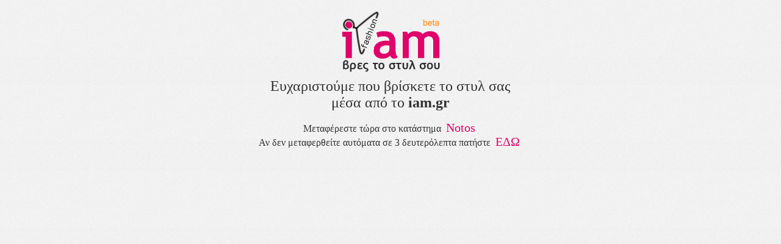

--- FILE ---
content_type: text/html; charset=UTF-8
request_url: https://www.iam.gr/goto.php?id=6001357
body_size: 865
content:
<html>
<head>
<title>Iam</title>
<meta http-equiv="Content-Type" content="text/html; charset=UTF-8">
<link href="/mystyle.css" rel="stylesheet" type="text/css">
<meta http-equiv="refresh" content="3; url=https://go.linkwi.se/z/12471-0/CD78/?lnkurl=https%3A%2F%2Fwww.notos.gr%2Fandras%2Frouha%2Fesorouha-putzames%2Fesorouha-kaltses%2Fset%2Fset-3-esorouhon-trunk-3GU901913023%2FG0005%2F&subid1=iam ">
</head>

<body>
<table width="100%%" border="0" cellspacing="0" cellpadding="0">
  <tr align="center" valign="middle">
    <td height="90%" colspan="2" class="trans"><img src="/images/fashion-top.png" width="167" height="120"><br>      <font size="+2">Ευχαριστούμε που βρίσκετε το στυλ σας<br> 
μέσα από το <strong>iam.gr</strong>    </font>      <p>Μεταφέρεστε τώρα στο κατάστημα <a class="trans" href="https://go.linkwi.se/z/12471-0/CD78/?lnkurl=https%3A%2F%2Fwww.notos.gr%2Fandras%2Frouha%2Fesorouha-putzames%2Fesorouha-kaltses%2Fset%2Fset-3-esorouhon-trunk-3GU901913023%2FG0005%2F&subid1=iam">Notos</a> <br>
Αν δεν μεταφερθείτε αυτόματα σε 3 δευτερόλεπτα πατήστε <a class="trans" href="https://go.linkwi.se/z/12471-0/CD78/?lnkurl=https%3A%2F%2Fwww.notos.gr%2Fandras%2Frouha%2Fesorouha-putzames%2Fesorouha-kaltses%2Fset%2Fset-3-esorouhon-trunk-3GU901913023%2FG0005%2F&subid1=iam">ΕΔΩ</a></p></td>
  </tr>
  <tr>
    <td>&nbsp;</td>
    <td>&nbsp;</td>
  </tr>
</table>
<script type="text/javascript"> 
  setTimeout(function(){
    document.location.href="https://go.linkwi.se/z/12471-0/CD78/?lnkurl=https%3A%2F%2Fwww.notos.gr%2Fandras%2Frouha%2Fesorouha-putzames%2Fesorouha-kaltses%2Fset%2Fset-3-esorouhon-trunk-3GU901913023%2FG0005%2F&subid1=iam ";
  }, 3000);
</script>
<!-- Global site tag (gtag.js) - Google Analytics -->
<script async src="https://www.googletagmanager.com/gtag/js?id=UA-42920153-1"></script>
<script>
  window.dataLayer = window.dataLayer || [];
  function gtag(){dataLayer.push(arguments);}
  gtag('js', new Date());

  gtag('config', 'UA-42920153-1');
</script>

</body>
</html>


--- FILE ---
content_type: text/css
request_url: https://www.iam.gr/mystyle.css
body_size: 442
content:

body{ background:#ffffff url('http://www.iam.gr/bg.png'); color:#333333; font:11px Georgia, serif,arial;,arial;}

.mnavy{font:11px Georgia, serif,arial;}
.menur {
	font: 20px  Georgia, serif,arial;
	color: DF036A;
	width:325px;
} 

.menur  a{
	font: 20px Georgia, serif,arial;
	color: 444444;
	text-decoration:none;
	margin-left:4px;
	margin-right:4px;
height:22px;
}
.menurr {
	font: 20px  Georgia, serif,arial;
	color: DF036A;
	width:325px;
} 

.menurr  a{
	font: 20px Georgia, serif,arial;
	color: DF036A;
	text-decoration:none;
	margin-left:4px;
	margin-right:4px;
height:22px;
}  
.search{ width:180px;height:22px;border:1px solid #666666;}
.searchb{width:40px;height:22px;color:ffffff;font:13px Georgia, serif,arial; background-color:DF036A; border:0px}
.pbox {width:150px; height: auto !important;
    margin-bottom: 26px; overflow:hidden; margin-right:10px; font-size:11px;float:left; }
.rbox {width:180px; overflow:hidden; font-size:11px;float:left}
.ibox {width:100%; font-size:14px;float:left}
.ibox h1 {font-size:20px;color:#DF036A; margin-bottom:20px; width:100%; float:left}
.ibox .price {font-size:18px;color:#000000; margin-bottom:20px; width:100%; float:left}
.w {
	color: #000000;
	background-image: url(/images/w.gif);
	height:40px;repeat:no-repeat;
	font: 17px  Georgia, serif,arial;padding-top:5px;
	}
.m {
	color: #000000;
	background-image: url(/images/m.gif);
	height:40px;
	repeat:no-repeat;
	font: 17px  Georgia, serif,arial;
	padding-top:5px;
}
.ar {
	color: #000000;
	background-image: url(/images/ar.gif);
	height:40px;
	repeat:no-repeat;
	font: 17px  Georgia, serif,arial;
	padding-top:5px;
}
.n{
	height:1px;
}
.pbox img {border:1px solid #ffffff; background:#ffffff;padding:3px}
.leftmain {
	font: 14px Georgia, serif,arial; 
	color: 000000;
	text-decoration:none;
	margin-left:4px;
	margin-right:4px;
line-height:25px;
font-weight:bold;
}
.leftop {
	font: 14px Georgia, serif,arial;
	color: ffffff;
	text-decoration:none;
	margin-left:4px;
	margin-right:4px;

} 
.con {font: 13px Georgia, serif,arial;line-height:18px;}
.con img{width:220px}
.con h2 {margin-bottom:-16px; margin-top:10px; font: 28px Georgia, serif,arial;}
.con h3 {margin-bottom:2px;font: 20px Georgia, serif,arial;color:#DF036A}
.conin {font: 13px Georgia, serif,arial;line-height:18px;}
.conin h2 {margin-bottom:-16px; margin-top:10px; font: 28px Georgia, serif,arial;}
.conin h3 {margin-bottom:2px;font: 20px Georgia, serif,arial;color:#DF036A}
.conb {font: 12px Georgia, serif,arial;line-height:15px; width:48%; float:left; margin-right:10px;}
.conb img{width:110px}
.conb h2 {margin-bottom:-13px; margin-top:5px; font: 18px Georgia, serif,arial;}
.conb h3 {margin-bottom:2px;font: 15px Georgia, serif,arial;color:#DF036A}

.conc {font: 12px Georgia, serif,arial;line-height:15px; width:30%; float:left; margin-right:10px;}
.conc img{width:80px}
.conc h2 {margin-bottom:-13px; margin-top:5px; font: 16px Georgia, serif,arial;}
.conc h3 {margin-bottom:2px;font: 13px Georgia, serif,arial;color:#DF036A}
 
.leftsub {
	font: 13px Georgia, serif,arial;
	color: 333333;
	text-decoration:none;
	margin-left:11px;
	margin-right:4px;
} 
.pag{padding:3px; border:1px solid $efefef; font: 12px Georgia, serif,arial; color:#333333; text-decoration:none }
.pags{padding:3px; border:1px solid #DF036A; font: 12px Georgia, serif,arial; color:#DF036A; text-decoration:none }
.trans a{font: 20px Georgia, serif,arial;
	color: DF036A;
	text-decoration:none;
	margin-left:4px;
	margin-right:4px;
height:22px;}